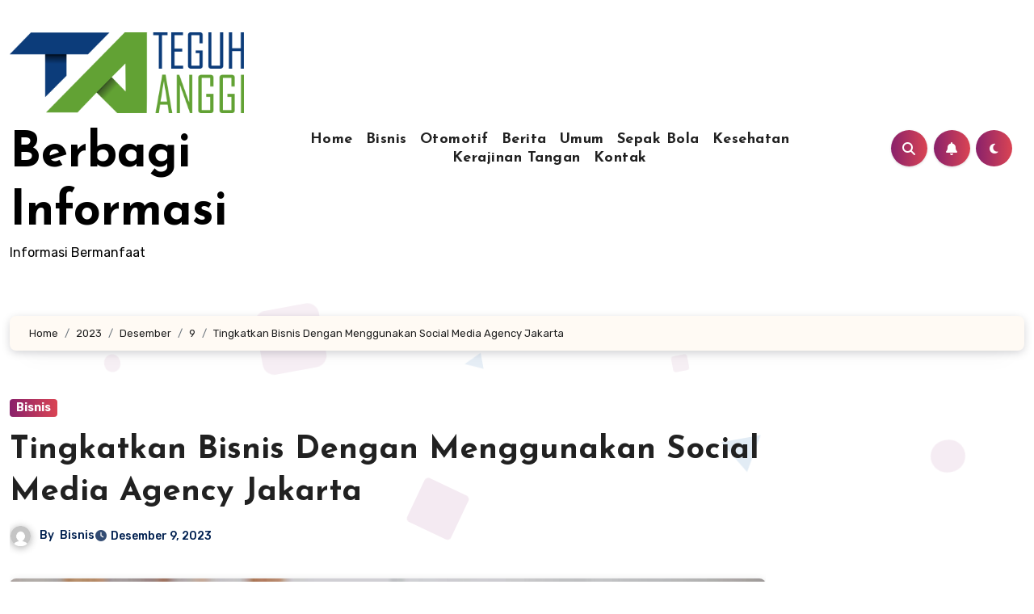

--- FILE ---
content_type: text/html; charset=UTF-8
request_url: http://teguhanggi.my.id/2023/12/09/tingkatkan-bisnis-dengan-menggunakan-social-media-agency-jakarta/
body_size: 19214
content:
<!-- =========================
  Page Breadcrumb   
============================== -->
<!DOCTYPE html>
<html lang="id">
<head>
<meta charset="UTF-8">
<meta name="viewport" content="width=device-width, initial-scale=1">
<link rel="profile" href="https://gmpg.org/xfn/11">
<meta name='robots' content='index, follow, max-image-preview:large, max-snippet:-1, max-video-preview:-1' />
	<style>img:is([sizes="auto" i], [sizes^="auto," i]) { contain-intrinsic-size: 3000px 1500px }</style>
	
	<!-- This site is optimized with the Yoast SEO plugin v26.7 - https://yoast.com/wordpress/plugins/seo/ -->
	<title>Tingkatkan Bisnis Dengan Menggunakan Social Media Agency Jakarta</title>
	<meta name="description" content="Berbagai tren terbaru dari social media agency Jakarta untuk meningkatkan bisnis, menjadi hal penting yang perlu diketahui." />
	<link rel="canonical" href="http://teguhanggi.my.id/2023/12/09/tingkatkan-bisnis-dengan-menggunakan-social-media-agency-jakarta/" />
	<meta property="og:locale" content="id_ID" />
	<meta property="og:type" content="article" />
	<meta property="og:title" content="Tingkatkan Bisnis Dengan Menggunakan Social Media Agency Jakarta" />
	<meta property="og:description" content="Berbagai tren terbaru dari social media agency Jakarta untuk meningkatkan bisnis, menjadi hal penting yang perlu diketahui." />
	<meta property="og:url" content="http://teguhanggi.my.id/2023/12/09/tingkatkan-bisnis-dengan-menggunakan-social-media-agency-jakarta/" />
	<meta property="og:site_name" content="Berbagi Informasi" />
	<meta property="article:published_time" content="2023-12-09T04:13:44+00:00" />
	<meta property="article:modified_time" content="2023-12-09T04:13:46+00:00" />
	<meta property="og:image" content="https://teguhanggi.my.id/wp-content/uploads/2023/12/creative-agency-jakarta-scaled-2-1024x683.jpg" />
	<meta name="author" content="Bisnis" />
	<meta name="twitter:card" content="summary_large_image" />
	<meta name="twitter:label1" content="Ditulis oleh" />
	<meta name="twitter:data1" content="Bisnis" />
	<meta name="twitter:label2" content="Estimasi waktu membaca" />
	<meta name="twitter:data2" content="3 menit" />
	<script type="application/ld+json" class="yoast-schema-graph">{"@context":"https://schema.org","@graph":[{"@type":"Article","@id":"http://teguhanggi.my.id/2023/12/09/tingkatkan-bisnis-dengan-menggunakan-social-media-agency-jakarta/#article","isPartOf":{"@id":"http://teguhanggi.my.id/2023/12/09/tingkatkan-bisnis-dengan-menggunakan-social-media-agency-jakarta/"},"author":{"name":"Bisnis","@id":"http://teguhanggi.my.id/#/schema/person/79d599cf0b2b107f80919b46de4d7fb4"},"headline":"Tingkatkan Bisnis Dengan Menggunakan Social Media Agency Jakarta","datePublished":"2023-12-09T04:13:44+00:00","dateModified":"2023-12-09T04:13:46+00:00","mainEntityOfPage":{"@id":"http://teguhanggi.my.id/2023/12/09/tingkatkan-bisnis-dengan-menggunakan-social-media-agency-jakarta/"},"wordCount":551,"publisher":{"@id":"http://teguhanggi.my.id/#organization"},"image":{"@id":"http://teguhanggi.my.id/2023/12/09/tingkatkan-bisnis-dengan-menggunakan-social-media-agency-jakarta/#primaryimage"},"thumbnailUrl":"https://teguhanggi.my.id/wp-content/uploads/2023/12/creative-agency-jakarta-scaled-2-1024x683.jpg","articleSection":["Bisnis"],"inLanguage":"id"},{"@type":"WebPage","@id":"http://teguhanggi.my.id/2023/12/09/tingkatkan-bisnis-dengan-menggunakan-social-media-agency-jakarta/","url":"http://teguhanggi.my.id/2023/12/09/tingkatkan-bisnis-dengan-menggunakan-social-media-agency-jakarta/","name":"Tingkatkan Bisnis Dengan Menggunakan Social Media Agency Jakarta","isPartOf":{"@id":"http://teguhanggi.my.id/#website"},"primaryImageOfPage":{"@id":"http://teguhanggi.my.id/2023/12/09/tingkatkan-bisnis-dengan-menggunakan-social-media-agency-jakarta/#primaryimage"},"image":{"@id":"http://teguhanggi.my.id/2023/12/09/tingkatkan-bisnis-dengan-menggunakan-social-media-agency-jakarta/#primaryimage"},"thumbnailUrl":"https://teguhanggi.my.id/wp-content/uploads/2023/12/creative-agency-jakarta-scaled-2-1024x683.jpg","datePublished":"2023-12-09T04:13:44+00:00","dateModified":"2023-12-09T04:13:46+00:00","description":"Berbagai tren terbaru dari social media agency Jakarta untuk meningkatkan bisnis, menjadi hal penting yang perlu diketahui.","breadcrumb":{"@id":"http://teguhanggi.my.id/2023/12/09/tingkatkan-bisnis-dengan-menggunakan-social-media-agency-jakarta/#breadcrumb"},"inLanguage":"id","potentialAction":[{"@type":"ReadAction","target":["http://teguhanggi.my.id/2023/12/09/tingkatkan-bisnis-dengan-menggunakan-social-media-agency-jakarta/"]}]},{"@type":"ImageObject","inLanguage":"id","@id":"http://teguhanggi.my.id/2023/12/09/tingkatkan-bisnis-dengan-menggunakan-social-media-agency-jakarta/#primaryimage","url":"https://teguhanggi.my.id/wp-content/uploads/2023/12/creative-agency-jakarta-scaled-2-1024x683.jpg","contentUrl":"https://teguhanggi.my.id/wp-content/uploads/2023/12/creative-agency-jakarta-scaled-2-1024x683.jpg"},{"@type":"BreadcrumbList","@id":"http://teguhanggi.my.id/2023/12/09/tingkatkan-bisnis-dengan-menggunakan-social-media-agency-jakarta/#breadcrumb","itemListElement":[{"@type":"ListItem","position":1,"name":"Home","item":"http://teguhanggi.my.id/"},{"@type":"ListItem","position":2,"name":"Tingkatkan Bisnis Dengan Menggunakan Social Media Agency Jakarta"}]},{"@type":"WebSite","@id":"http://teguhanggi.my.id/#website","url":"http://teguhanggi.my.id/","name":"Berbagi Informasi","description":"Informasi Bermanfaat","publisher":{"@id":"http://teguhanggi.my.id/#organization"},"potentialAction":[{"@type":"SearchAction","target":{"@type":"EntryPoint","urlTemplate":"http://teguhanggi.my.id/?s={search_term_string}"},"query-input":{"@type":"PropertyValueSpecification","valueRequired":true,"valueName":"search_term_string"}}],"inLanguage":"id"},{"@type":"Organization","@id":"http://teguhanggi.my.id/#organization","name":"Berbagi Informasi","url":"http://teguhanggi.my.id/","logo":{"@type":"ImageObject","inLanguage":"id","@id":"http://teguhanggi.my.id/#/schema/logo/image/","url":"http://teguhanggi.my.id/wp-content/uploads/2017/07/teguh-anggi-logo.png","contentUrl":"http://teguhanggi.my.id/wp-content/uploads/2017/07/teguh-anggi-logo.png","width":400,"height":138,"caption":"Berbagi Informasi"},"image":{"@id":"http://teguhanggi.my.id/#/schema/logo/image/"}},{"@type":"Person","@id":"http://teguhanggi.my.id/#/schema/person/79d599cf0b2b107f80919b46de4d7fb4","name":"Bisnis","image":{"@type":"ImageObject","inLanguage":"id","@id":"http://teguhanggi.my.id/#/schema/person/image/","url":"https://secure.gravatar.com/avatar/e8402dadecc66c7f7a818c030fc8bbcca4110cdcf7446d38fd97f5ae243b127c?s=96&d=mm&r=g","contentUrl":"https://secure.gravatar.com/avatar/e8402dadecc66c7f7a818c030fc8bbcca4110cdcf7446d38fd97f5ae243b127c?s=96&d=mm&r=g","caption":"Bisnis"},"url":"http://teguhanggi.my.id/author/bisnis/"}]}</script>
	<!-- / Yoast SEO plugin. -->


<link rel='dns-prefetch' href='//fonts.googleapis.com' />
<link rel="alternate" type="application/rss+xml" title="Berbagi Informasi &raquo; Feed" href="http://teguhanggi.my.id/feed/" />
<script type="text/javascript">
/* <![CDATA[ */
window._wpemojiSettings = {"baseUrl":"https:\/\/s.w.org\/images\/core\/emoji\/16.0.1\/72x72\/","ext":".png","svgUrl":"https:\/\/s.w.org\/images\/core\/emoji\/16.0.1\/svg\/","svgExt":".svg","source":{"concatemoji":"http:\/\/teguhanggi.my.id\/wp-includes\/js\/wp-emoji-release.min.js?ver=6.8.3"}};
/*! This file is auto-generated */
!function(s,n){var o,i,e;function c(e){try{var t={supportTests:e,timestamp:(new Date).valueOf()};sessionStorage.setItem(o,JSON.stringify(t))}catch(e){}}function p(e,t,n){e.clearRect(0,0,e.canvas.width,e.canvas.height),e.fillText(t,0,0);var t=new Uint32Array(e.getImageData(0,0,e.canvas.width,e.canvas.height).data),a=(e.clearRect(0,0,e.canvas.width,e.canvas.height),e.fillText(n,0,0),new Uint32Array(e.getImageData(0,0,e.canvas.width,e.canvas.height).data));return t.every(function(e,t){return e===a[t]})}function u(e,t){e.clearRect(0,0,e.canvas.width,e.canvas.height),e.fillText(t,0,0);for(var n=e.getImageData(16,16,1,1),a=0;a<n.data.length;a++)if(0!==n.data[a])return!1;return!0}function f(e,t,n,a){switch(t){case"flag":return n(e,"\ud83c\udff3\ufe0f\u200d\u26a7\ufe0f","\ud83c\udff3\ufe0f\u200b\u26a7\ufe0f")?!1:!n(e,"\ud83c\udde8\ud83c\uddf6","\ud83c\udde8\u200b\ud83c\uddf6")&&!n(e,"\ud83c\udff4\udb40\udc67\udb40\udc62\udb40\udc65\udb40\udc6e\udb40\udc67\udb40\udc7f","\ud83c\udff4\u200b\udb40\udc67\u200b\udb40\udc62\u200b\udb40\udc65\u200b\udb40\udc6e\u200b\udb40\udc67\u200b\udb40\udc7f");case"emoji":return!a(e,"\ud83e\udedf")}return!1}function g(e,t,n,a){var r="undefined"!=typeof WorkerGlobalScope&&self instanceof WorkerGlobalScope?new OffscreenCanvas(300,150):s.createElement("canvas"),o=r.getContext("2d",{willReadFrequently:!0}),i=(o.textBaseline="top",o.font="600 32px Arial",{});return e.forEach(function(e){i[e]=t(o,e,n,a)}),i}function t(e){var t=s.createElement("script");t.src=e,t.defer=!0,s.head.appendChild(t)}"undefined"!=typeof Promise&&(o="wpEmojiSettingsSupports",i=["flag","emoji"],n.supports={everything:!0,everythingExceptFlag:!0},e=new Promise(function(e){s.addEventListener("DOMContentLoaded",e,{once:!0})}),new Promise(function(t){var n=function(){try{var e=JSON.parse(sessionStorage.getItem(o));if("object"==typeof e&&"number"==typeof e.timestamp&&(new Date).valueOf()<e.timestamp+604800&&"object"==typeof e.supportTests)return e.supportTests}catch(e){}return null}();if(!n){if("undefined"!=typeof Worker&&"undefined"!=typeof OffscreenCanvas&&"undefined"!=typeof URL&&URL.createObjectURL&&"undefined"!=typeof Blob)try{var e="postMessage("+g.toString()+"("+[JSON.stringify(i),f.toString(),p.toString(),u.toString()].join(",")+"));",a=new Blob([e],{type:"text/javascript"}),r=new Worker(URL.createObjectURL(a),{name:"wpTestEmojiSupports"});return void(r.onmessage=function(e){c(n=e.data),r.terminate(),t(n)})}catch(e){}c(n=g(i,f,p,u))}t(n)}).then(function(e){for(var t in e)n.supports[t]=e[t],n.supports.everything=n.supports.everything&&n.supports[t],"flag"!==t&&(n.supports.everythingExceptFlag=n.supports.everythingExceptFlag&&n.supports[t]);n.supports.everythingExceptFlag=n.supports.everythingExceptFlag&&!n.supports.flag,n.DOMReady=!1,n.readyCallback=function(){n.DOMReady=!0}}).then(function(){return e}).then(function(){var e;n.supports.everything||(n.readyCallback(),(e=n.source||{}).concatemoji?t(e.concatemoji):e.wpemoji&&e.twemoji&&(t(e.twemoji),t(e.wpemoji)))}))}((window,document),window._wpemojiSettings);
/* ]]> */
</script>
<style id='wp-emoji-styles-inline-css' type='text/css'>

	img.wp-smiley, img.emoji {
		display: inline !important;
		border: none !important;
		box-shadow: none !important;
		height: 1em !important;
		width: 1em !important;
		margin: 0 0.07em !important;
		vertical-align: -0.1em !important;
		background: none !important;
		padding: 0 !important;
	}
</style>
<link rel='stylesheet' id='wp-block-library-css' href='http://teguhanggi.my.id/wp-includes/css/dist/block-library/style.min.css?ver=6.8.3' type='text/css' media='all' />
<style id='wp-block-library-theme-inline-css' type='text/css'>
.wp-block-audio :where(figcaption){color:#555;font-size:13px;text-align:center}.is-dark-theme .wp-block-audio :where(figcaption){color:#ffffffa6}.wp-block-audio{margin:0 0 1em}.wp-block-code{border:1px solid #ccc;border-radius:4px;font-family:Menlo,Consolas,monaco,monospace;padding:.8em 1em}.wp-block-embed :where(figcaption){color:#555;font-size:13px;text-align:center}.is-dark-theme .wp-block-embed :where(figcaption){color:#ffffffa6}.wp-block-embed{margin:0 0 1em}.blocks-gallery-caption{color:#555;font-size:13px;text-align:center}.is-dark-theme .blocks-gallery-caption{color:#ffffffa6}:root :where(.wp-block-image figcaption){color:#555;font-size:13px;text-align:center}.is-dark-theme :root :where(.wp-block-image figcaption){color:#ffffffa6}.wp-block-image{margin:0 0 1em}.wp-block-pullquote{border-bottom:4px solid;border-top:4px solid;color:currentColor;margin-bottom:1.75em}.wp-block-pullquote cite,.wp-block-pullquote footer,.wp-block-pullquote__citation{color:currentColor;font-size:.8125em;font-style:normal;text-transform:uppercase}.wp-block-quote{border-left:.25em solid;margin:0 0 1.75em;padding-left:1em}.wp-block-quote cite,.wp-block-quote footer{color:currentColor;font-size:.8125em;font-style:normal;position:relative}.wp-block-quote:where(.has-text-align-right){border-left:none;border-right:.25em solid;padding-left:0;padding-right:1em}.wp-block-quote:where(.has-text-align-center){border:none;padding-left:0}.wp-block-quote.is-large,.wp-block-quote.is-style-large,.wp-block-quote:where(.is-style-plain){border:none}.wp-block-search .wp-block-search__label{font-weight:700}.wp-block-search__button{border:1px solid #ccc;padding:.375em .625em}:where(.wp-block-group.has-background){padding:1.25em 2.375em}.wp-block-separator.has-css-opacity{opacity:.4}.wp-block-separator{border:none;border-bottom:2px solid;margin-left:auto;margin-right:auto}.wp-block-separator.has-alpha-channel-opacity{opacity:1}.wp-block-separator:not(.is-style-wide):not(.is-style-dots){width:100px}.wp-block-separator.has-background:not(.is-style-dots){border-bottom:none;height:1px}.wp-block-separator.has-background:not(.is-style-wide):not(.is-style-dots){height:2px}.wp-block-table{margin:0 0 1em}.wp-block-table td,.wp-block-table th{word-break:normal}.wp-block-table :where(figcaption){color:#555;font-size:13px;text-align:center}.is-dark-theme .wp-block-table :where(figcaption){color:#ffffffa6}.wp-block-video :where(figcaption){color:#555;font-size:13px;text-align:center}.is-dark-theme .wp-block-video :where(figcaption){color:#ffffffa6}.wp-block-video{margin:0 0 1em}:root :where(.wp-block-template-part.has-background){margin-bottom:0;margin-top:0;padding:1.25em 2.375em}
</style>
<style id='classic-theme-styles-inline-css' type='text/css'>
/*! This file is auto-generated */
.wp-block-button__link{color:#fff;background-color:#32373c;border-radius:9999px;box-shadow:none;text-decoration:none;padding:calc(.667em + 2px) calc(1.333em + 2px);font-size:1.125em}.wp-block-file__button{background:#32373c;color:#fff;text-decoration:none}
</style>
<style id='global-styles-inline-css' type='text/css'>
:root{--wp--preset--aspect-ratio--square: 1;--wp--preset--aspect-ratio--4-3: 4/3;--wp--preset--aspect-ratio--3-4: 3/4;--wp--preset--aspect-ratio--3-2: 3/2;--wp--preset--aspect-ratio--2-3: 2/3;--wp--preset--aspect-ratio--16-9: 16/9;--wp--preset--aspect-ratio--9-16: 9/16;--wp--preset--color--black: #000000;--wp--preset--color--cyan-bluish-gray: #abb8c3;--wp--preset--color--white: #ffffff;--wp--preset--color--pale-pink: #f78da7;--wp--preset--color--vivid-red: #cf2e2e;--wp--preset--color--luminous-vivid-orange: #ff6900;--wp--preset--color--luminous-vivid-amber: #fcb900;--wp--preset--color--light-green-cyan: #7bdcb5;--wp--preset--color--vivid-green-cyan: #00d084;--wp--preset--color--pale-cyan-blue: #8ed1fc;--wp--preset--color--vivid-cyan-blue: #0693e3;--wp--preset--color--vivid-purple: #9b51e0;--wp--preset--gradient--vivid-cyan-blue-to-vivid-purple: linear-gradient(135deg,rgba(6,147,227,1) 0%,rgb(155,81,224) 100%);--wp--preset--gradient--light-green-cyan-to-vivid-green-cyan: linear-gradient(135deg,rgb(122,220,180) 0%,rgb(0,208,130) 100%);--wp--preset--gradient--luminous-vivid-amber-to-luminous-vivid-orange: linear-gradient(135deg,rgba(252,185,0,1) 0%,rgba(255,105,0,1) 100%);--wp--preset--gradient--luminous-vivid-orange-to-vivid-red: linear-gradient(135deg,rgba(255,105,0,1) 0%,rgb(207,46,46) 100%);--wp--preset--gradient--very-light-gray-to-cyan-bluish-gray: linear-gradient(135deg,rgb(238,238,238) 0%,rgb(169,184,195) 100%);--wp--preset--gradient--cool-to-warm-spectrum: linear-gradient(135deg,rgb(74,234,220) 0%,rgb(151,120,209) 20%,rgb(207,42,186) 40%,rgb(238,44,130) 60%,rgb(251,105,98) 80%,rgb(254,248,76) 100%);--wp--preset--gradient--blush-light-purple: linear-gradient(135deg,rgb(255,206,236) 0%,rgb(152,150,240) 100%);--wp--preset--gradient--blush-bordeaux: linear-gradient(135deg,rgb(254,205,165) 0%,rgb(254,45,45) 50%,rgb(107,0,62) 100%);--wp--preset--gradient--luminous-dusk: linear-gradient(135deg,rgb(255,203,112) 0%,rgb(199,81,192) 50%,rgb(65,88,208) 100%);--wp--preset--gradient--pale-ocean: linear-gradient(135deg,rgb(255,245,203) 0%,rgb(182,227,212) 50%,rgb(51,167,181) 100%);--wp--preset--gradient--electric-grass: linear-gradient(135deg,rgb(202,248,128) 0%,rgb(113,206,126) 100%);--wp--preset--gradient--midnight: linear-gradient(135deg,rgb(2,3,129) 0%,rgb(40,116,252) 100%);--wp--preset--font-size--small: 13px;--wp--preset--font-size--medium: 20px;--wp--preset--font-size--large: 36px;--wp--preset--font-size--x-large: 42px;--wp--preset--spacing--20: 0.44rem;--wp--preset--spacing--30: 0.67rem;--wp--preset--spacing--40: 1rem;--wp--preset--spacing--50: 1.5rem;--wp--preset--spacing--60: 2.25rem;--wp--preset--spacing--70: 3.38rem;--wp--preset--spacing--80: 5.06rem;--wp--preset--shadow--natural: 6px 6px 9px rgba(0, 0, 0, 0.2);--wp--preset--shadow--deep: 12px 12px 50px rgba(0, 0, 0, 0.4);--wp--preset--shadow--sharp: 6px 6px 0px rgba(0, 0, 0, 0.2);--wp--preset--shadow--outlined: 6px 6px 0px -3px rgba(255, 255, 255, 1), 6px 6px rgba(0, 0, 0, 1);--wp--preset--shadow--crisp: 6px 6px 0px rgba(0, 0, 0, 1);}:root :where(.is-layout-flow) > :first-child{margin-block-start: 0;}:root :where(.is-layout-flow) > :last-child{margin-block-end: 0;}:root :where(.is-layout-flow) > *{margin-block-start: 24px;margin-block-end: 0;}:root :where(.is-layout-constrained) > :first-child{margin-block-start: 0;}:root :where(.is-layout-constrained) > :last-child{margin-block-end: 0;}:root :where(.is-layout-constrained) > *{margin-block-start: 24px;margin-block-end: 0;}:root :where(.is-layout-flex){gap: 24px;}:root :where(.is-layout-grid){gap: 24px;}body .is-layout-flex{display: flex;}.is-layout-flex{flex-wrap: wrap;align-items: center;}.is-layout-flex > :is(*, div){margin: 0;}body .is-layout-grid{display: grid;}.is-layout-grid > :is(*, div){margin: 0;}.has-black-color{color: var(--wp--preset--color--black) !important;}.has-cyan-bluish-gray-color{color: var(--wp--preset--color--cyan-bluish-gray) !important;}.has-white-color{color: var(--wp--preset--color--white) !important;}.has-pale-pink-color{color: var(--wp--preset--color--pale-pink) !important;}.has-vivid-red-color{color: var(--wp--preset--color--vivid-red) !important;}.has-luminous-vivid-orange-color{color: var(--wp--preset--color--luminous-vivid-orange) !important;}.has-luminous-vivid-amber-color{color: var(--wp--preset--color--luminous-vivid-amber) !important;}.has-light-green-cyan-color{color: var(--wp--preset--color--light-green-cyan) !important;}.has-vivid-green-cyan-color{color: var(--wp--preset--color--vivid-green-cyan) !important;}.has-pale-cyan-blue-color{color: var(--wp--preset--color--pale-cyan-blue) !important;}.has-vivid-cyan-blue-color{color: var(--wp--preset--color--vivid-cyan-blue) !important;}.has-vivid-purple-color{color: var(--wp--preset--color--vivid-purple) !important;}.has-black-background-color{background-color: var(--wp--preset--color--black) !important;}.has-cyan-bluish-gray-background-color{background-color: var(--wp--preset--color--cyan-bluish-gray) !important;}.has-white-background-color{background-color: var(--wp--preset--color--white) !important;}.has-pale-pink-background-color{background-color: var(--wp--preset--color--pale-pink) !important;}.has-vivid-red-background-color{background-color: var(--wp--preset--color--vivid-red) !important;}.has-luminous-vivid-orange-background-color{background-color: var(--wp--preset--color--luminous-vivid-orange) !important;}.has-luminous-vivid-amber-background-color{background-color: var(--wp--preset--color--luminous-vivid-amber) !important;}.has-light-green-cyan-background-color{background-color: var(--wp--preset--color--light-green-cyan) !important;}.has-vivid-green-cyan-background-color{background-color: var(--wp--preset--color--vivid-green-cyan) !important;}.has-pale-cyan-blue-background-color{background-color: var(--wp--preset--color--pale-cyan-blue) !important;}.has-vivid-cyan-blue-background-color{background-color: var(--wp--preset--color--vivid-cyan-blue) !important;}.has-vivid-purple-background-color{background-color: var(--wp--preset--color--vivid-purple) !important;}.has-black-border-color{border-color: var(--wp--preset--color--black) !important;}.has-cyan-bluish-gray-border-color{border-color: var(--wp--preset--color--cyan-bluish-gray) !important;}.has-white-border-color{border-color: var(--wp--preset--color--white) !important;}.has-pale-pink-border-color{border-color: var(--wp--preset--color--pale-pink) !important;}.has-vivid-red-border-color{border-color: var(--wp--preset--color--vivid-red) !important;}.has-luminous-vivid-orange-border-color{border-color: var(--wp--preset--color--luminous-vivid-orange) !important;}.has-luminous-vivid-amber-border-color{border-color: var(--wp--preset--color--luminous-vivid-amber) !important;}.has-light-green-cyan-border-color{border-color: var(--wp--preset--color--light-green-cyan) !important;}.has-vivid-green-cyan-border-color{border-color: var(--wp--preset--color--vivid-green-cyan) !important;}.has-pale-cyan-blue-border-color{border-color: var(--wp--preset--color--pale-cyan-blue) !important;}.has-vivid-cyan-blue-border-color{border-color: var(--wp--preset--color--vivid-cyan-blue) !important;}.has-vivid-purple-border-color{border-color: var(--wp--preset--color--vivid-purple) !important;}.has-vivid-cyan-blue-to-vivid-purple-gradient-background{background: var(--wp--preset--gradient--vivid-cyan-blue-to-vivid-purple) !important;}.has-light-green-cyan-to-vivid-green-cyan-gradient-background{background: var(--wp--preset--gradient--light-green-cyan-to-vivid-green-cyan) !important;}.has-luminous-vivid-amber-to-luminous-vivid-orange-gradient-background{background: var(--wp--preset--gradient--luminous-vivid-amber-to-luminous-vivid-orange) !important;}.has-luminous-vivid-orange-to-vivid-red-gradient-background{background: var(--wp--preset--gradient--luminous-vivid-orange-to-vivid-red) !important;}.has-very-light-gray-to-cyan-bluish-gray-gradient-background{background: var(--wp--preset--gradient--very-light-gray-to-cyan-bluish-gray) !important;}.has-cool-to-warm-spectrum-gradient-background{background: var(--wp--preset--gradient--cool-to-warm-spectrum) !important;}.has-blush-light-purple-gradient-background{background: var(--wp--preset--gradient--blush-light-purple) !important;}.has-blush-bordeaux-gradient-background{background: var(--wp--preset--gradient--blush-bordeaux) !important;}.has-luminous-dusk-gradient-background{background: var(--wp--preset--gradient--luminous-dusk) !important;}.has-pale-ocean-gradient-background{background: var(--wp--preset--gradient--pale-ocean) !important;}.has-electric-grass-gradient-background{background: var(--wp--preset--gradient--electric-grass) !important;}.has-midnight-gradient-background{background: var(--wp--preset--gradient--midnight) !important;}.has-small-font-size{font-size: var(--wp--preset--font-size--small) !important;}.has-medium-font-size{font-size: var(--wp--preset--font-size--medium) !important;}.has-large-font-size{font-size: var(--wp--preset--font-size--large) !important;}.has-x-large-font-size{font-size: var(--wp--preset--font-size--x-large) !important;}
:root :where(.wp-block-pullquote){font-size: 1.5em;line-height: 1.6;}
</style>
<link rel='stylesheet' id='ansar-import-css' href='http://teguhanggi.my.id/wp-content/plugins/ansar-import/public/css/ansar-import-public.css?ver=2.1.0' type='text/css' media='all' />
<link rel='stylesheet' id='blogus-fonts-css' href='//fonts.googleapis.com/css?family=Josefin+Sans%3A300%2C400%2C500%2C700%7COpen+Sans%3A300%2C400%2C600%2C700%7CKalam%3A300%2C400%2C700%7CRokkitt%3A300%2C400%2C700%7CJost%3A300%2C400%2C500%2C700%7CPoppins%3A300%2C400%2C500%2C600%2C700%7CLato%3A300%2C400%2C700%7CNoto+Serif%3A300%2C400%2C700%7CRaleway%3A300%2C400%2C500%2C700%7CRoboto%3A300%2C400%2C500%2C700%7CRubik%3A300%2C400%2C500%2C700&#038;display=swap&#038;subset=latin,latin-ext' type='text/css' media='all' />
<link rel='stylesheet' id='blogus-google-fonts-css' href='//fonts.googleapis.com/css?family=ABeeZee%7CAbel%7CAbril+Fatface%7CAclonica%7CAcme%7CActor%7CAdamina%7CAdvent+Pro%7CAguafina+Script%7CAkronim%7CAladin%7CAldrich%7CAlef%7CAlegreya%7CAlegreya+SC%7CAlegreya+Sans%7CAlegreya+Sans+SC%7CAlex+Brush%7CAlfa+Slab+One%7CAlice%7CAlike%7CAlike+Angular%7CAllan%7CAllerta%7CAllerta+Stencil%7CAllura%7CAlmendra%7CAlmendra+Display%7CAlmendra+SC%7CAmarante%7CAmaranth%7CAmatic+SC%7CAmatica+SC%7CAmethysta%7CAmiko%7CAmiri%7CAmita%7CAnaheim%7CAndada%7CAndika%7CAngkor%7CAnnie+Use+Your+Telescope%7CAnonymous+Pro%7CAntic%7CAntic+Didone%7CAntic+Slab%7CAnton%7CArapey%7CArbutus%7CArbutus+Slab%7CArchitects+Daughter%7CArchivo+Black%7CArchivo+Narrow%7CAref+Ruqaa%7CArima+Madurai%7CArimo%7CArizonia%7CArmata%7CArtifika%7CArvo%7CArya%7CAsap%7CAsar%7CAsset%7CAssistant%7CAstloch%7CAsul%7CAthiti%7CAtma%7CAtomic+Age%7CAubrey%7CAudiowide%7CAutour+One%7CAverage%7CAverage+Sans%7CAveria+Gruesa+Libre%7CAveria+Libre%7CAveria+Sans+Libre%7CAveria+Serif+Libre%7CBad+Script%7CBaloo%7CBaloo+Bhai%7CBaloo+Da%7CBaloo+Thambi%7CBalthazar%7CBangers%7CBasic%7CBattambang%7CBaumans%7CBayon%7CBelgrano%7CBelleza%7CBenchNine%7CBentham%7CBerkshire+Swash%7CBevan%7CBigelow+Rules%7CBigshot+One%7CBilbo%7CBilbo+Swash+Caps%7CBioRhyme%7CBioRhyme+Expanded%7CBiryani%7CBitter%7CBlack+Ops+One%7CBokor%7CBonbon%7CBoogaloo%7CBowlby+One%7CBowlby+One+SC%7CBrawler%7CBree+Serif%7CBubblegum+Sans%7CBubbler+One%7CBuda%7CBuenard%7CBungee%7CBungee+Hairline%7CBungee+Inline%7CBungee+Outline%7CBungee+Shade%7CButcherman%7CButterfly+Kids%7CCabin%7CCabin+Condensed%7CCabin+Sketch%7CCaesar+Dressing%7CCagliostro%7CCairo%7CCalligraffitti%7CCambay%7CCambo%7CCandal%7CCantarell%7CCantata+One%7CCantora+One%7CCapriola%7CCardo%7CCarme%7CCarrois+Gothic%7CCarrois+Gothic+SC%7CCarter+One%7CCatamaran%7CCaudex%7CCaveat%7CCaveat+Brush%7CCedarville+Cursive%7CCeviche+One%7CChanga%7CChanga+One%7CChango%7CChathura%7CChau+Philomene+One%7CChela+One%7CChelsea+Market%7CChenla%7CCherry+Cream+Soda%7CCherry+Swash%7CChewy%7CChicle%7CChivo%7CChonburi%7CCinzel%7CCinzel+Decorative%7CClicker+Script%7CCoda%7CCoda+Caption%7CCodystar%7CCoiny%7CCombo%7CComfortaa%7CComing+Soon%7CConcert+One%7CCondiment%7CContent%7CContrail+One%7CConvergence%7CCookie%7CCopse%7CCorben%7CCormorant%7CCormorant+Garamond%7CCormorant+Infant%7CCormorant+SC%7CCormorant+Unicase%7CCormorant+Upright%7CCourgette%7CCousine%7CCoustard%7CCovered+By+Your+Grace%7CCrafty+Girls%7CCreepster%7CCrete+Round%7CCrimson+Text%7CCroissant+One%7CCrushed%7CCuprum%7CCutive%7CCutive+Mono%7CDamion%7CDancing+Script%7CDangrek%7CDavid+Libre%7CDawning+of+a+New+Day%7CDays+One%7CDekko%7CDelius%7CDelius+Swash+Caps%7CDelius+Unicase%7CDella+Respira%7CDenk+One%7CDevonshire%7CDhurjati%7CDidact+Gothic%7CDiplomata%7CDiplomata+SC%7CDomine%7CDonegal+One%7CDoppio+One%7CDorsa%7CDosis%7CDr+Sugiyama%7CDroid+Sans%7CDroid+Sans+Mono%7CDroid+Serif%7CDuru+Sans%7CDynalight%7CEB+Garamond%7CEagle+Lake%7CEater%7CEconomica%7CEczar%7CEk+Mukta%7CEl+Messiri%7CElectrolize%7CElsie%7CElsie+Swash+Caps%7CEmblema+One%7CEmilys+Candy%7CEngagement%7CEnglebert%7CEnriqueta%7CErica+One%7CEsteban%7CEuphoria+Script%7CEwert%7CExo%7CExo+2%7CExpletus+Sans%7CFanwood+Text%7CFarsan%7CFascinate%7CFascinate+Inline%7CFaster+One%7CFasthand%7CFauna+One%7CFederant%7CFedero%7CFelipa%7CFenix%7CFinger+Paint%7CFira+Mono%7CFira+Sans%7CFjalla+One%7CFjord+One%7CFlamenco%7CFlavors%7CFondamento%7CFontdiner+Swanky%7CForum%7CFrancois+One%7CFrank+Ruhl+Libre%7CFreckle+Face%7CFredericka+the+Great%7CFredoka+One%7CFreehand%7CFresca%7CFrijole%7CFruktur%7CFugaz+One%7CGFS+Didot%7CGFS+Neohellenic%7CGabriela%7CGafata%7CGalada%7CGaldeano%7CGalindo%7CGentium+Basic%7CGentium+Book+Basic%7CGeo%7CGeostar%7CGeostar+Fill%7CGermania+One%7CGidugu%7CGilda+Display%7CGive+You+Glory%7CGlass+Antiqua%7CGlegoo%7CGloria+Hallelujah%7CGoblin+One%7CGochi+Hand%7CGorditas%7CGoudy+Bookletter+1911%7CGraduate%7CGrand+Hotel%7CGravitas+One%7CGreat+Vibes%7CGriffy%7CGruppo%7CGudea%7CGurajada%7CHabibi%7CHalant%7CHammersmith+One%7CHanalei%7CHanalei+Fill%7CHandlee%7CHanuman%7CHappy+Monkey%7CHarmattan%7CHeadland+One%7CHeebo%7CHenny+Penny%7CHerr+Von+Muellerhoff%7CHind%7CHind+Guntur%7CHind+Madurai%7CHind+Siliguri%7CHind+Vadodara%7CHoltwood+One+SC%7CHomemade+Apple%7CHomenaje%7CIM+Fell+DW+Pica%7CIM+Fell+DW+Pica+SC%7CIM+Fell+Double+Pica%7CIM+Fell+Double+Pica+SC%7CIM+Fell+English%7CIM+Fell+English+SC%7CIM+Fell+French+Canon%7CIM+Fell+French+Canon+SC%7CIM+Fell+Great+Primer%7CIM+Fell+Great+Primer+SC%7CIceberg%7CIceland%7CImprima%7CInconsolata%7CInder%7CIndie+Flower%7CInika%7CInknut+Antiqua%7CIrish+Grover%7CIstok+Web%7CItaliana%7CItalianno%7CItim%7CJacques+Francois%7CJacques+Francois+Shadow%7CJaldi%7CJim+Nightshade%7CJockey+One%7CJolly+Lodger%7CJomhuria%7CJosefin+Sans%7CJosefin+Slab%7CJoti+One%7CJudson%7CJulee%7CJulius+Sans+One%7CJunge%7CJura%7CJust+Another+Hand%7CJust+Me+Again+Down+Here%7CKadwa%7CKalam%7CKameron%7CKanit%7CKantumruy%7CKarla%7CKarma%7CKatibeh%7CKaushan+Script%7CKavivanar%7CKavoon%7CKdam+Thmor%7CKeania+One%7CKelly+Slab%7CKenia%7CKhand%7CKhmer%7CKhula%7CKite+One%7CKnewave%7CKotta+One%7CKoulen%7CKranky%7CKreon%7CKristi%7CKrona+One%7CKumar+One%7CKumar+One+Outline%7CKurale%7CLa+Belle+Aurore%7CLaila%7CLakki+Reddy%7CLalezar%7CLancelot%7CLateef%7CLato%7CLeague+Script%7CLeckerli+One%7CLedger%7CLekton%7CLemon%7CLemonada%7CLibre+Baskerville%7CLibre+Franklin%7CLife+Savers%7CLilita+One%7CLily+Script+One%7CLimelight%7CLinden+Hill%7CLobster%7CLobster+Two%7CLondrina+Outline%7CLondrina+Shadow%7CLondrina+Sketch%7CLondrina+Solid%7CLora%7CLove+Ya+Like+A+Sister%7CLoved+by+the+King%7CLovers+Quarrel%7CLuckiest+Guy%7CLusitana%7CLustria%7CMacondo%7CMacondo+Swash+Caps%7CMada%7CMagra%7CMaiden+Orange%7CMaitree%7CMako%7CMallanna%7CMandali%7CMarcellus%7CMarcellus+SC%7CMarck+Script%7CMargarine%7CMarko+One%7CMarmelad%7CMartel%7CMartel+Sans%7CMarvel%7CMate%7CMate+SC%7CMaven+Pro%7CMcLaren%7CMeddon%7CMedievalSharp%7CMedula+One%7CMeera+Inimai%7CMegrim%7CMeie+Script%7CMerienda%7CMerienda+One%7CMerriweather%7CMerriweather+Sans%7CMetal%7CMetal+Mania%7CMetamorphous%7CMetrophobic%7CMichroma%7CMilonga%7CMiltonian%7CMiltonian+Tattoo%7CMiniver%7CMiriam+Libre%7CMirza%7CMiss+Fajardose%7CMitr%7CModak%7CModern+Antiqua%7CMogra%7CMolengo%7CMolle%7CMonda%7CMonofett%7CMonoton%7CMonsieur+La+Doulaise%7CMontaga%7CMontez%7CMontserrat%7CMontserrat+Alternates%7CMontserrat+Subrayada%7CMoul%7CMoulpali%7CMountains+of+Christmas%7CMouse+Memoirs%7CMr+Bedfort%7CMr+Dafoe%7CMr+De+Haviland%7CMrs+Saint+Delafield%7CMrs+Sheppards%7CMukta+Vaani%7CMuli%7CMystery+Quest%7CNTR%7CNeucha%7CNeuton%7CNew+Rocker%7CNews+Cycle%7CNiconne%7CNixie+One%7CNobile%7CNokora%7CNorican%7CNosifer%7CNothing+You+Could+Do%7CNoticia+Text%7CNoto+Sans%7CNoto+Serif%7CNova+Cut%7CNova+Flat%7CNova+Mono%7CNova+Oval%7CNova+Round%7CNova+Script%7CNova+Slim%7CNova+Square%7CNumans%7CNunito%7COdor+Mean+Chey%7COffside%7COld+Standard+TT%7COldenburg%7COleo+Script%7COleo+Script+Swash+Caps%7COpen+Sans%7COpen+Sans+Condensed%7COranienbaum%7COrbitron%7COregano%7COrienta%7COriginal+Surfer%7COswald%7COver+the+Rainbow%7COverlock%7COverlock+SC%7COvo%7COxygen%7COxygen+Mono%7CPT+Mono%7CPT+Sans%7CPT+Sans+Caption%7CPT+Sans+Narrow%7CPT+Serif%7CPT+Serif+Caption%7CPacifico%7CPalanquin%7CPalanquin+Dark%7CPaprika%7CParisienne%7CPassero+One%7CPassion+One%7CPathway+Gothic+One%7CPatrick+Hand%7CPatrick+Hand+SC%7CPattaya%7CPatua+One%7CPavanam%7CPaytone+One%7CPeddana%7CPeralta%7CPermanent+Marker%7CPetit+Formal+Script%7CPetrona%7CPhilosopher%7CPiedra%7CPinyon+Script%7CPirata+One%7CPlaster%7CPlay%7CPlayball%7CPlayfair+Display%7CPlayfair+Display+SC%7CPodkova%7CPoiret+One%7CPoller+One%7CPoly%7CPompiere%7CPontano+Sans%7CPoppins%7CPort+Lligat+Sans%7CPort+Lligat+Slab%7CPragati+Narrow%7CPrata%7CPreahvihear%7CPress+Start+2P%7CPridi%7CPrincess+Sofia%7CProciono%7CPrompt%7CProsto+One%7CProza+Libre%7CPuritan%7CPurple+Purse%7CQuando%7CQuantico%7CQuattrocento%7CQuattrocento+Sans%7CQuestrial%7CQuicksand%7CQuintessential%7CQwigley%7CRacing+Sans+One%7CRadley%7CRajdhani%7CRakkas%7CRaleway%7CRaleway+Dots%7CRamabhadra%7CRamaraja%7CRambla%7CRammetto+One%7CRanchers%7CRancho%7CRanga%7CRasa%7CRationale%7CRavi+Prakash%7CRedressed%7CReem+Kufi%7CReenie+Beanie%7CRevalia%7CRhodium+Libre%7CRibeye%7CRibeye+Marrow%7CRighteous%7CRisque%7CRoboto%7CRoboto+Condensed%7CRoboto+Mono%7CRoboto+Slab%7CRochester%7CRock+Salt%7CRokkitt%7CRomanesco%7CRopa+Sans%7CRosario%7CRosarivo%7CRouge+Script%7CRozha+One%7CRubik%7CRubik+Mono+One%7CRubik+One%7CRuda%7CRufina%7CRuge+Boogie%7CRuluko%7CRum+Raisin%7CRuslan+Display%7CRusso+One%7CRuthie%7CRye%7CSacramento%7CSahitya%7CSail%7CSalsa%7CSanchez%7CSancreek%7CSansita+One%7CSarala%7CSarina%7CSarpanch%7CSatisfy%7CScada%7CScheherazade%7CSchoolbell%7CScope+One%7CSeaweed+Script%7CSecular+One%7CSevillana%7CSeymour+One%7CShadows+Into+Light%7CShadows+Into+Light+Two%7CShanti%7CShare%7CShare+Tech%7CShare+Tech+Mono%7CShojumaru%7CShort+Stack%7CShrikhand%7CSiemreap%7CSigmar+One%7CSignika%7CSignika+Negative%7CSimonetta%7CSintony%7CSirin+Stencil%7CSix+Caps%7CSkranji%7CSlabo+13px%7CSlabo+27px%7CSlackey%7CSmokum%7CSmythe%7CSniglet%7CSnippet%7CSnowburst+One%7CSofadi+One%7CSofia%7CSonsie+One%7CSorts+Mill+Goudy%7CSource+Code+Pro%7CSource+Sans+Pro%7CSource+Serif+Pro%7CSpace+Mono%7CSpecial+Elite%7CSpicy+Rice%7CSpinnaker%7CSpirax%7CSquada+One%7CSree+Krushnadevaraya%7CSriracha%7CStalemate%7CStalinist+One%7CStardos+Stencil%7CStint+Ultra+Condensed%7CStint+Ultra+Expanded%7CStoke%7CStrait%7CSue+Ellen+Francisco%7CSuez+One%7CSumana%7CSunshiney%7CSupermercado+One%7CSura%7CSuranna%7CSuravaram%7CSuwannaphum%7CSwanky+and+Moo+Moo%7CSyncopate%7CTangerine%7CTaprom%7CTauri%7CTaviraj%7CTeko%7CTelex%7CTenali+Ramakrishna%7CTenor+Sans%7CText+Me+One%7CThe+Girl+Next+Door%7CTienne%7CTillana%7CTimmana%7CTinos%7CTitan+One%7CTitillium+Web%7CTrade+Winds%7CTrirong%7CTrocchi%7CTrochut%7CTrykker%7CTulpen+One%7CUbuntu%7CUbuntu+Condensed%7CUbuntu+Mono%7CUltra%7CUncial+Antiqua%7CUnderdog%7CUnica+One%7CUnifrakturCook%7CUnifrakturMaguntia%7CUnkempt%7CUnlock%7CUnna%7CVT323%7CVampiro+One%7CVarela%7CVarela+Round%7CVast+Shadow%7CVesper+Libre%7CVibur%7CVidaloka%7CViga%7CVoces%7CVolkhov%7CVollkorn%7CVoltaire%7CWaiting+for+the+Sunrise%7CWallpoet%7CWalter+Turncoat%7CWarnes%7CWellfleet%7CWendy+One%7CWire+One%7CWork+Sans%7CYanone+Kaffeesatz%7CYantramanav%7CYatra+One%7CYellowtail%7CYeseva+One%7CYesteryear%7CYrsa%7CZeyada&#038;subset=latin%2Clatin-ext' type='text/css' media='all' />
<link rel='stylesheet' id='bootstrap-css' href='http://teguhanggi.my.id/wp-content/themes/blogus/css/bootstrap.css?ver=6.8.3' type='text/css' media='all' />
<link rel='stylesheet' id='blogus-style-css' href='http://teguhanggi.my.id/wp-content/themes/blogier/style.css?ver=6.8.3' type='text/css' media='all' />
<link rel='stylesheet' id='all-css-css' href='http://teguhanggi.my.id/wp-content/themes/blogus/css/all.css?ver=6.8.3' type='text/css' media='all' />
<link rel='stylesheet' id='dark-css' href='http://teguhanggi.my.id/wp-content/themes/blogus/css/colors/dark.css?ver=6.8.3' type='text/css' media='all' />
<link rel='stylesheet' id='swiper-bundle-css-css' href='http://teguhanggi.my.id/wp-content/themes/blogus/css/swiper-bundle.css?ver=6.8.3' type='text/css' media='all' />
<link rel='stylesheet' id='smartmenus-css' href='http://teguhanggi.my.id/wp-content/themes/blogus/css/jquery.smartmenus.bootstrap.css?ver=6.8.3' type='text/css' media='all' />
<link rel='stylesheet' id='animate-css' href='http://teguhanggi.my.id/wp-content/themes/blogus/css/animate.css?ver=6.8.3' type='text/css' media='all' />
<link rel='stylesheet' id='blogus-style-parent-css' href='http://teguhanggi.my.id/wp-content/themes/blogus/style.css?ver=6.8.3' type='text/css' media='all' />
<link rel='stylesheet' id='blogier-style-css' href='http://teguhanggi.my.id/wp-content/themes/blogier/style.css?ver=1.0' type='text/css' media='all' />
<link rel='stylesheet' id='blogier-default-css-css' href='http://teguhanggi.my.id/wp-content/themes/blogier/css/colors/default.css?ver=6.8.3' type='text/css' media='all' />
<link rel='stylesheet' id='blogier-dark-css' href='http://teguhanggi.my.id/wp-content/themes/blogier/css/colors/dark.css?ver=6.8.3' type='text/css' media='all' />
<script type="text/javascript" src="http://teguhanggi.my.id/wp-includes/js/jquery/jquery.min.js?ver=3.7.1" id="jquery-core-js"></script>
<script type="text/javascript" src="http://teguhanggi.my.id/wp-includes/js/jquery/jquery-migrate.min.js?ver=3.4.1" id="jquery-migrate-js"></script>
<script type="text/javascript" src="http://teguhanggi.my.id/wp-content/plugins/ansar-import/public/js/ansar-import-public.js?ver=2.1.0" id="ansar-import-js"></script>
<script type="text/javascript" src="http://teguhanggi.my.id/wp-content/themes/blogus/js/navigation.js?ver=6.8.3" id="blogus-navigation-js"></script>
<script type="text/javascript" src="http://teguhanggi.my.id/wp-content/themes/blogus/js/bootstrap.js?ver=6.8.3" id="blogus_bootstrap_script-js"></script>
<script type="text/javascript" src="http://teguhanggi.my.id/wp-content/themes/blogus/js/swiper-bundle.js?ver=6.8.3" id="swiper-bundle-js"></script>
<script type="text/javascript" src="http://teguhanggi.my.id/wp-content/themes/blogus/js/main.js?ver=6.8.3" id="blogus_main-js-js"></script>
<script type="text/javascript" src="http://teguhanggi.my.id/wp-content/themes/blogus/js/sticksy.min.js?ver=6.8.3" id="sticksy-js-js"></script>
<script type="text/javascript" src="http://teguhanggi.my.id/wp-content/themes/blogus/js/jquery.smartmenus.js?ver=6.8.3" id="smartmenus-js-js"></script>
<script type="text/javascript" src="http://teguhanggi.my.id/wp-content/themes/blogus/js/jquery.smartmenus.bootstrap.js?ver=6.8.3" id="bootstrap-smartmenus-js-js"></script>
<script type="text/javascript" src="http://teguhanggi.my.id/wp-content/themes/blogus/js/jquery.cookie.min.js?ver=6.8.3" id="jquery-cookie-js"></script>
<link rel="https://api.w.org/" href="http://teguhanggi.my.id/wp-json/" /><link rel="alternate" title="JSON" type="application/json" href="http://teguhanggi.my.id/wp-json/wp/v2/posts/5170" /><link rel="EditURI" type="application/rsd+xml" title="RSD" href="http://teguhanggi.my.id/xmlrpc.php?rsd" />
<meta name="generator" content="WordPress 6.8.3" />
<link rel='shortlink' href='http://teguhanggi.my.id/?p=5170' />
<link rel="alternate" title="oEmbed (JSON)" type="application/json+oembed" href="http://teguhanggi.my.id/wp-json/oembed/1.0/embed?url=http%3A%2F%2Fteguhanggi.my.id%2F2023%2F12%2F09%2Ftingkatkan-bisnis-dengan-menggunakan-social-media-agency-jakarta%2F" />
<link rel="alternate" title="oEmbed (XML)" type="text/xml+oembed" href="http://teguhanggi.my.id/wp-json/oembed/1.0/embed?url=http%3A%2F%2Fteguhanggi.my.id%2F2023%2F12%2F09%2Ftingkatkan-bisnis-dengan-menggunakan-social-media-agency-jakarta%2F&#038;format=xml" />
    <style>
    .bs-blog-post p:nth-of-type(1)::first-letter {
        display: none;
    }
    </style>
    <style type="text/css" id="custom-background-css">
        :root {
            --wrap-color: #fff        }
    </style>
    <style type="text/css">
                    .site-title a,
            .site-description {
                color: #000;
            }

            .site-branding-text .site-title a {
                font-size: px;
            }

            @media only screen and (max-width: 640px) {
                .site-branding-text .site-title a {
                    font-size: 26px;
                }
            }

            @media only screen and (max-width: 375px) {
                .site-branding-text .site-title a {
                    font-size: 26px;
                }
            }
            </style>
    <link rel="icon" href="http://teguhanggi.my.id/wp-content/uploads/2017/07/cropped-teguh-anggi-logo-32x32.png" sizes="32x32" />
<link rel="icon" href="http://teguhanggi.my.id/wp-content/uploads/2017/07/cropped-teguh-anggi-logo-192x192.png" sizes="192x192" />
<link rel="apple-touch-icon" href="http://teguhanggi.my.id/wp-content/uploads/2017/07/cropped-teguh-anggi-logo-180x180.png" />
<meta name="msapplication-TileImage" content="http://teguhanggi.my.id/wp-content/uploads/2017/07/cropped-teguh-anggi-logo-270x270.png" />
</head>
<body class="wp-singular post-template-default single single-post postid-5170 single-format-standard wp-custom-logo wp-embed-responsive wp-theme-blogus wp-child-theme-blogier  ta-hide-date-author-in-list defaultcolor" >
<div id="page" class="site">
<a class="skip-link screen-reader-text" href="#content">
Lewati ke konten</a>
<div class="wrapper" id="custom-background-css">
  <!--header-->
            <header class="bs-headfour">
        <div class="clearfix"></div>
        <!-- Main Menu Area-->
        <div class="bs-menu-full">
            <nav class="navbar navbar-expand-lg navbar-wp">
                <div class="container">
                <div class="row w-100 align-items-center">
                <!-- Right nav -->
                <div class="col-lg-3">
                    <div class="navbar-header d-none d-lg-block">
                        <div class="site-logo">
                            <a href="http://teguhanggi.my.id/" class="navbar-brand" rel="home"><img width="400" height="138" src="http://teguhanggi.my.id/wp-content/uploads/2017/07/teguh-anggi-logo.png" class="custom-logo" alt="Berbagi Informasi" decoding="async" fetchpriority="high" srcset="http://teguhanggi.my.id/wp-content/uploads/2017/07/teguh-anggi-logo.png 400w, http://teguhanggi.my.id/wp-content/uploads/2017/07/teguh-anggi-logo-300x104.png 300w" sizes="(max-width: 400px) 100vw, 400px" /></a>                        </div>
                        <div class="site-branding-text  ">
                                                            <p class="site-title"> <a href="http://teguhanggi.my.id/" rel="home">Berbagi Informasi</a></p>
                                                            <p class="site-description">Informasi Bermanfaat</p>
                        </div>
                    </div>
                </div>
                <!-- Mobile Header -->
                <div class="m-header align-items-center p-0">
                <!-- navbar-toggle -->
                <button class="navbar-toggler x collapsed" type="button" data-bs-toggle="collapse"
                    data-bs-target="#navbar-wp" aria-controls="navbar-wp" aria-expanded="false"
                    aria-label="Toggle navigation"> 
                    <span class="icon-bar"></span>
                    <span class="icon-bar"></span>
                    <span class="icon-bar"></span>
                </button>
                    <div class="navbar-header">
                        <a href="http://teguhanggi.my.id/" class="navbar-brand" rel="home"><img width="400" height="138" src="http://teguhanggi.my.id/wp-content/uploads/2017/07/teguh-anggi-logo.png" class="custom-logo" alt="Berbagi Informasi" decoding="async" srcset="http://teguhanggi.my.id/wp-content/uploads/2017/07/teguh-anggi-logo.png 400w, http://teguhanggi.my.id/wp-content/uploads/2017/07/teguh-anggi-logo-300x104.png 300w" sizes="(max-width: 400px) 100vw, 400px" /></a>                        <div class="site-branding-text  ">
                            <div class="site-title"> <a href="http://teguhanggi.my.id/" rel="home">Berbagi Informasi</a></div>
                            <p class="site-description">Informasi Bermanfaat</p>
                        </div>
                    </div>
                    <div class="right-nav"> 
                    <!-- /navbar-toggle -->
                                            <a class="msearch ml-auto bs_model" data-bs-target="#exampleModal" href="#" data-bs-toggle="modal"> <i class="fa fa-search"></i> </a>
                
                                        </div>
                    </div>
                <!-- /Mobile Header -->
                <div class="col-lg-7">
                <!-- Navigation -->
                <div class="collapse navbar-collapse" id="navbar-wp">
                    <ul id="menu-teguh" class="mx-auto nav navbar-nav"><li id="menu-item-1602" class="menu-item menu-item-type-custom menu-item-object-custom menu-item-home menu-item-1602"><a class="nav-link" title="Home" href="http://teguhanggi.my.id">Home</a></li>
<li id="menu-item-144" class="menu-item menu-item-type-taxonomy menu-item-object-category current-post-ancestor current-menu-parent current-post-parent menu-item-144"><a class="nav-link" title="Bisnis" href="http://teguhanggi.my.id/category/bisnis/">Bisnis</a></li>
<li id="menu-item-145" class="menu-item menu-item-type-taxonomy menu-item-object-category menu-item-145"><a class="nav-link" title="Otomotif" href="http://teguhanggi.my.id/category/otomotif/">Otomotif</a></li>
<li id="menu-item-146" class="menu-item menu-item-type-taxonomy menu-item-object-category menu-item-146"><a class="nav-link" title="Berita" href="http://teguhanggi.my.id/category/berita/">Berita</a></li>
<li id="menu-item-147" class="menu-item menu-item-type-taxonomy menu-item-object-category menu-item-147"><a class="nav-link" title="Umum" href="http://teguhanggi.my.id/category/uncategorized/">Umum</a></li>
<li id="menu-item-148" class="menu-item menu-item-type-taxonomy menu-item-object-category menu-item-148"><a class="nav-link" title="Sepak Bola" href="http://teguhanggi.my.id/category/sepak-bola/">Sepak Bola</a></li>
<li id="menu-item-149" class="menu-item menu-item-type-taxonomy menu-item-object-category menu-item-149"><a class="nav-link" title="Kesehatan" href="http://teguhanggi.my.id/category/kesehatan/">Kesehatan</a></li>
<li id="menu-item-150" class="menu-item menu-item-type-taxonomy menu-item-object-category menu-item-150"><a class="nav-link" title="Kerajinan Tangan" href="http://teguhanggi.my.id/category/kerajinan-tangan/">Kerajinan Tangan</a></li>
<li id="menu-item-2061" class="menu-item menu-item-type-post_type menu-item-object-page menu-item-2061"><a class="nav-link" title="Kontak" href="http://teguhanggi.my.id/kontak/">Kontak</a></li>
</ul>                </div>
                </div>
                <div class="col-lg-2">
                    <!-- Right nav -->
                    <div class="desk-header right-nav pl-3 ml-auto my-2 my-lg-0 position-relative align-items-center justify-content-end">
                                    <a class="msearch ml-auto"  data-bs-target="#exampleModal"  href="#" data-bs-toggle="modal">
                <i class="fa fa-search"></i>
            </a> 
                  <a class="subscribe-btn" href="#"  target="_blank"   ><i class="fas fa-bell"></i></a>
                  
            <label class="switch" for="switch">
                <input type="checkbox" name="theme" id="switch" class="defaultcolor" data-skin-mode="defaultcolor">
                <span class="slider"></span>
            </label>
                       
                    </div>
                </div>
            </div>
        </div>
            </nav>
        </div>
        <!--/main Menu Area-->
        </header>
         
  <!--header end-->
   <main id="content" class="single-class">
  <div class="container"> 
    <!--row-->
    <div class="row">
      <!--==================== breadcrumb section ====================-->
        <div class="bs-breadcrumb-section">
            <div class="overlay">
                <div class="container">
                    <div class="row">
                        <nav aria-label="breadcrumb">
                            <ol class="breadcrumb">
                                <div role="navigation" aria-label="Breadcrumbs" class="breadcrumb-trail breadcrumbs" itemprop="breadcrumb"><ul class="breadcrumb trail-items" itemscope itemtype="http://schema.org/BreadcrumbList"><meta name="numberOfItems" content="5" /><meta name="itemListOrder" content="Ascending" /><li itemprop="itemListElement breadcrumb-item" itemscope itemtype="http://schema.org/ListItem" class="trail-item breadcrumb-item  trail-begin"><a href="http://teguhanggi.my.id/" rel="home" itemprop="item"><span itemprop="name">Home</span></a><meta itemprop="position" content="1" /></li><li itemprop="itemListElement breadcrumb-item" itemscope itemtype="http://schema.org/ListItem" class="trail-item breadcrumb-item "><a href="http://teguhanggi.my.id/2023/" itemprop="item"><span itemprop="name">2023</span></a><meta itemprop="position" content="2" /></li><li itemprop="itemListElement breadcrumb-item" itemscope itemtype="http://schema.org/ListItem" class="trail-item breadcrumb-item "><a href="http://teguhanggi.my.id/2023/12/" itemprop="item"><span itemprop="name">Desember</span></a><meta itemprop="position" content="3" /></li><li itemprop="itemListElement breadcrumb-item" itemscope itemtype="http://schema.org/ListItem" class="trail-item breadcrumb-item "><a href="http://teguhanggi.my.id/2023/12/09/" itemprop="item"><span itemprop="name">9</span></a><meta itemprop="position" content="4" /></li><li itemprop="itemListElement breadcrumb-item" itemscope itemtype="http://schema.org/ListItem" class="trail-item breadcrumb-item  trail-end"><span itemprop="name"><span itemprop="name">Tingkatkan Bisnis Dengan Menggunakan Social Media Agency Jakarta</span></span><meta itemprop="position" content="5" /></li></ul></div> 
                            </ol>
                        </nav>
                    </div>
                </div>
            </div>
        </div>
     
        <div class="col-lg-9">
                            <div class="bs-blog-post single"> 
                <div class="bs-header">
                                <div class="bs-blog-category">
            
                    <a class="blogus-categories category-color-1" href="http://teguhanggi.my.id/category/bisnis/" alt="View all posts in Bisnis"> 
                        Bisnis
                    </a>        </div>
                            <h1 class="title"> 
                        <a href="http://teguhanggi.my.id/2023/12/09/tingkatkan-bisnis-dengan-menggunakan-social-media-agency-jakarta/" title="Permalink to: Tingkatkan Bisnis Dengan Menggunakan Social Media Agency Jakarta">
                            Tingkatkan Bisnis Dengan Menggunakan Social Media Agency Jakarta                        </a>
                    </h1>

                    <div class="bs-info-author-block">
                        <div class="bs-blog-meta mb-0"> 
                                                            <span class="bs-author">
                                    <a class="auth" href="http://teguhanggi.my.id/author/bisnis/">
                                        <img alt='' src='https://secure.gravatar.com/avatar/e8402dadecc66c7f7a818c030fc8bbcca4110cdcf7446d38fd97f5ae243b127c?s=150&#038;d=mm&#038;r=g' srcset='https://secure.gravatar.com/avatar/e8402dadecc66c7f7a818c030fc8bbcca4110cdcf7446d38fd97f5ae243b127c?s=300&#038;d=mm&#038;r=g 2x' class='avatar avatar-150 photo' height='150' width='150' decoding='async'/>                                    </a> 
                                    By                                    <a class="ms-1" href="http://teguhanggi.my.id/author/bisnis/">
                                        Bisnis                                    </a>
                                </span>
                                    <span class="bs-blog-date">
            <a href="http://teguhanggi.my.id/2023/12/"><time datetime="">Desember 9, 2023</time></a>
        </span>
                            </div>
                    </div>
                </div>
                                <article class="small single">
                    
<figure class="wp-block-image size-large"><a href="https://teguhanggi.my.id/wp-content/uploads/2023/12/creative-agency-jakarta-scaled-2.jpg"><img decoding="async" width="1024" height="683" src="https://teguhanggi.my.id/wp-content/uploads/2023/12/creative-agency-jakarta-scaled-2-1024x683.jpg" alt="" class="wp-image-5171" srcset="http://teguhanggi.my.id/wp-content/uploads/2023/12/creative-agency-jakarta-scaled-2-1024x683.jpg 1024w, http://teguhanggi.my.id/wp-content/uploads/2023/12/creative-agency-jakarta-scaled-2-300x200.jpg 300w, http://teguhanggi.my.id/wp-content/uploads/2023/12/creative-agency-jakarta-scaled-2-768x512.jpg 768w, http://teguhanggi.my.id/wp-content/uploads/2023/12/creative-agency-jakarta-scaled-2-1536x1024.jpg 1536w, http://teguhanggi.my.id/wp-content/uploads/2023/12/creative-agency-jakarta-scaled-2-2048x1366.jpg 2048w, http://teguhanggi.my.id/wp-content/uploads/2023/12/creative-agency-jakarta-scaled-2-696x464.jpg 696w, http://teguhanggi.my.id/wp-content/uploads/2023/12/creative-agency-jakarta-scaled-2-1068x712.jpg 1068w, http://teguhanggi.my.id/wp-content/uploads/2023/12/creative-agency-jakarta-scaled-2-630x420.jpg 630w" sizes="(max-width: 1024px) 100vw, 1024px" /></a></figure>



<p>Membuat bisnis Anda memiliki perkembangan yang lebih optimal dapat dilakukan dengan beberapa hal penting yang perlu Anda ketahui. Salah satu cara yang tepat untuk membuat bisnis Anda memiliki perkembangan lebih optimal yaitu dengan menggunakan <a href="https://ideoworks.id/6-jasa-yang-ditawarkan-digital-marketing-agency-jakarta/" target="_blank" rel="noreferrer noopener">social media agency Jakarta</a> yang tentunya memiliki berbagai keunggulan yang dapat mempengaruhi bisnis Anda menjadi lebih berkembang secara optimal. Hal ini pun tentu menjadi salah satu pilihan terbaik yang dapat Anda lakukan karena telah terjamin akan keprofesionalan nya dalam bekerja dan juga selalu menghadirkan berbagai strategi menarik untuk membuat para customer menjadi lebih tertarik terhadap bisnis Anda. Hal ini juga tentu menjadi salah satu hal penting yang perlu Anda ketahui.</p>



<p>Social media agency Jakarta selalu menghadirkan berbagai tren terbaru yang tentunya dapat meninggalkan bisnis Anda secara kekinian dan lebih modern. Hal ini pun tentu dapat menjadi salah satu daya tarik tersendiri yang mampu membuat bisnis Anda menjadi lebih berkembang secara optimal. Anda perlu mengetahui beberapa tren terbaru yang dapat menarik perhatian para customer sehingga bisnis Anda pun akan memiliki peningkatan yang lebih optimal serta jangkauan target pasar yang lebih luas. Maka dari itu, terdapat beberapa hal penting yang perlu Anda ketahui terkait tren terbaru tersebut yang tentunya dapat mempengaruhi akan meningkatkan bisnis Anda secara optimal sehingga menjadi upaya yang bisa Anda lakukan. Berikut adalah beberapa ulasan lengkapnya, yaitu:</p>



<p><strong>Mengikuti Perkembangan Teknologi</strong></p>



<p>Tren terbaru yang banyak dilakukan oleh para pengusaha untuk membuat bisnis nya menjadi lebih optimal yaitu dengan mengikuti perkembangan teknologi. Agensi ini tentu akan mengikuti perkembangan teknologi yang mana hal tersebut menjadi salah satu cara yang tepat untuk membuat perkembangan bisnis Anda menjadi lebih berkembang secara pesat. Proses yang dilakukan nya pun tentu akan berbasis digital sehingga hal tersebut menjadi salah satu daya tarik tersendiri bagi setiap orang ketika melihat bisnis Anda yang tentunya mampu membuat setiap orang dapat memilih bisnis Anda tersebut. Dengan mengikuti perkembangan teknologi juga tentu dapat menjadi salah satu upaya yang tentunya akan memberikan pengaruh yang besar untuk membuat bisnis Anda dikenal secara cepat dan tepat oleh target pasar. Hal ini tentu menjadi salah satu keuntungan yang bisa didapatkan oleh Anda dengan upaya untuk meningkatkan bisnis Anda tersebut.</p>



<p><strong>Sistem Pemasaran Berbasis Digital&nbsp;</strong></p>



<p>Tren terbaru yang dilakukan oleh agensi ini pun tentu akan membuat sebuah sistem pemasaran berbasis digital yang mana didalamnya terdapat beberapa konten menarik yang dipasarkan melalui sosial media. Hal ini tentu menjadi salah satu hal yang dapat membuat bisnis Anda menjadi lebih berkembang secara optimal. Pada umumnya, sosial media menjadi salah satu tempat yang paling banyak digunakan oleh setiap orang untuk mencari berbagai informasi menarik. Perlu diketahui juga bahwasanya dengan melakukan sistem pemasaran berbasis digital melalui sosial media dengan menghadirkan berbagai konten menarik tersebut juga tentu dapat menjadi cara tepat yang mampu membuat perkembangan bisnis Anda menjadi lebih baik. Hal ini menjadi salah satu pilihan yang tepat bagi Anda.&nbsp;</p>



<p>Anda juga bisa menggunakan jasa ideoworks sebagai agensi terbaik yang tentunya mampu menciptakan berbagai konten menarik untuk membuat strategi pemasaran Anda menjadi lebih meningkat dalam pemasaran yang dapat menarik perhatian para customer. Jasa ideoworks pun tentu menjadi salah satu pilihan terbaik yang tentunya mampu membuat bisnis Anda memiliki peningkatan yang lebih optimal karena selalu menghadirkan berbagai konsep unik dan menarik sehingga dapat membuat para customer memilih bisnis Anda. Oleh karena itu, Anda bisa memilih jasa ideoworks sebagai agensi terbaik yang berkualitas.</p>
        <script>
        function pinIt() {
            var e = document.createElement('script');
            e.setAttribute('type','text/javascript');
            e.setAttribute('charset','UTF-8');
            e.setAttribute('src','https://assets.pinterest.com/js/pinmarklet.js?r='+Math.random()*99999999);
            document.body.appendChild(e);
        }
        </script>

        <div class="post-share">
            <div class="post-share-icons cf"> 
                                    <a class="facebook" href="https://www.facebook.com/sharer.php?u=http://teguhanggi.my.id/2023/12/09/tingkatkan-bisnis-dengan-menggunakan-social-media-agency-jakarta/" class="link " target="_blank" >
                        <i class="fab fa-facebook"></i>
                    </a>
                                    <a class="x-twitter" href="http://twitter.com/share?url=http://teguhanggi.my.id/2023/12/09/tingkatkan-bisnis-dengan-menggunakan-social-media-agency-jakarta/&#038;text=Tingkatkan%20Bisnis%20Dengan%20Menggunakan%20Social%20Media%20Agency%20Jakarta" class="link " target="_blank">
                        <i class="fa-brands fa-x-twitter"></i>
                    </a>
                                    <a class="envelope" href="mailto:?subject=Tingkatkan%20Bisnis%20Dengan%20Menggunakan%20Social%20Media%20Agency%20Jakarta&#038;body=http://teguhanggi.my.id/2023/12/09/tingkatkan-bisnis-dengan-menggunakan-social-media-agency-jakarta/" class="link " target="_blank" >
                        <i class="fas fa-envelope-open"></i>
                    </a>
                                    <a class="linkedin" href="https://www.linkedin.com/sharing/share-offsite/?url=http://teguhanggi.my.id/2023/12/09/tingkatkan-bisnis-dengan-menggunakan-social-media-agency-jakarta/&#038;title=Tingkatkan%20Bisnis%20Dengan%20Menggunakan%20Social%20Media%20Agency%20Jakarta" class="link " target="_blank" >
                        <i class="fab fa-linkedin"></i>
                    </a>
                                    <a href="javascript:pinIt();" class="pinterest">
                        <i class="fab fa-pinterest"></i>
                    </a>
                                    <a class="telegram" href="https://t.me/share/url?url=http://teguhanggi.my.id/2023/12/09/tingkatkan-bisnis-dengan-menggunakan-social-media-agency-jakarta/&#038;title=Tingkatkan%20Bisnis%20Dengan%20Menggunakan%20Social%20Media%20Agency%20Jakarta" target="_blank" >
                        <i class="fab fa-telegram"></i>
                    </a>
                                    <a class="whatsapp" href="https://api.whatsapp.com/send?text=http://teguhanggi.my.id/2023/12/09/tingkatkan-bisnis-dengan-menggunakan-social-media-agency-jakarta/&#038;title=Tingkatkan%20Bisnis%20Dengan%20Menggunakan%20Social%20Media%20Agency%20Jakarta" target="_blank" >
                        <i class="fab fa-whatsapp"></i>
                    </a>
                                    <a class="reddit" href="https://www.reddit.com/submit?url=http://teguhanggi.my.id/2023/12/09/tingkatkan-bisnis-dengan-menggunakan-social-media-agency-jakarta/&#038;title=Tingkatkan%20Bisnis%20Dengan%20Menggunakan%20Social%20Media%20Agency%20Jakarta" target="_blank" >
                        <i class="fab fa-reddit"></i>
                    </a>
                                <a class="print-r" href="javascript:window.print()"> <i class="fas fa-print"></i></a>
            </div>
        </div>
                        <div class="clearfix mb-3"></div>
                    
	<nav class="navigation post-navigation" aria-label="Pos">
		<h2 class="screen-reader-text">Navigasi pos</h2>
		<div class="nav-links"><div class="nav-previous"><a href="http://teguhanggi.my.id/2023/11/23/content-production-yang-tepat-untuk-media-sosial/" rel="prev"><div class="fas fa-angle-double-left"></div><span> Content Production yang Tepat untuk Media Sosial</span></a></div><div class="nav-next"><a href="http://teguhanggi.my.id/2023/12/16/alasan-kalung-berlian-klasik-tetap-populer-hingga-sekarang/" rel="next"><span>Alasan Kalung Berlian Klasik Tetap Populer Hingga Sekarang </span><div class="fas fa-angle-double-right"></div></a></div></div>
	</nav>                </article>
            </div>
         
        <div class="bs-info-author-block py-4 px-3 mb-4 flex-column justify-content-center text-center">
            <a class="bs-author-pic mb-3" href="http://teguhanggi.my.id/author/bisnis/"><img alt='' src='https://secure.gravatar.com/avatar/e8402dadecc66c7f7a818c030fc8bbcca4110cdcf7446d38fd97f5ae243b127c?s=150&#038;d=mm&#038;r=g' srcset='https://secure.gravatar.com/avatar/e8402dadecc66c7f7a818c030fc8bbcca4110cdcf7446d38fd97f5ae243b127c?s=300&#038;d=mm&#038;r=g 2x' class='avatar avatar-150 photo' height='150' width='150' loading='lazy' decoding='async'/></a>
            <div class="flex-grow-1">
              <h4 class="title">By <a href ="http://teguhanggi.my.id/author/bisnis/">Bisnis</a></h4>
              <p></p>
            </div>
        </div>
                    <div class="py-4 px-3 mb-4 bs-card-box bs-single-related">
                <!--Start bs-realated-slider -->
                <div class="bs-widget-title  mb-3 relat-cls">
                    <!-- bs-sec-title -->
                                        <h4 class="title">Related Post</h4>
                </div>
                <!-- // bs-sec-title -->
                <div class="related-post">
                    <div class="row">
                        <!-- featured_post -->
                                                    <!-- blog -->
                            <div class="col-md-4">
                                <div class="bs-blog-post three md back-img bshre mb-md-0"  style="background-image: url('http://teguhanggi.my.id/wp-content/uploads/2025/12/1-1.png');" >
                                <a class="link-div" href="http://teguhanggi.my.id/2025/12/20/cara-ampuh-membersihkan-noda-pada-wastafel-cuci-tangan/"></a>
                                    <div class="inner">
                                                    <div class="bs-blog-category">
            
                    <a class="blogus-categories category-color-1" href="http://teguhanggi.my.id/category/bisnis/" alt="View all posts in Bisnis"> 
                        Bisnis
                    </a>        </div>
                                                <h4 class="title sm mb-0">
                                            <a href="http://teguhanggi.my.id/2025/12/20/cara-ampuh-membersihkan-noda-pada-wastafel-cuci-tangan/" title="Permalink to: Cara Ampuh Membersihkan Noda Kuning pada Wastafel Cuci Tangan Keramik">
                                                Cara Ampuh Membersihkan Noda Kuning pada Wastafel Cuci Tangan Keramik                                            </a>
                                        </h4> 
                                        <div class="bs-blog-meta">
                                                    <span class="bs-author"> 
            <a class="auth" href="http://teguhanggi.my.id/author/provitamon/"> 
            <img alt='' src='https://secure.gravatar.com/avatar/67a683bd89bd630130bcae868eb9d38bb1ca1dba96dc33f0f4f83c8df112b16e?s=150&#038;d=mm&#038;r=g' srcset='https://secure.gravatar.com/avatar/67a683bd89bd630130bcae868eb9d38bb1ca1dba96dc33f0f4f83c8df112b16e?s=300&#038;d=mm&#038;r=g 2x' class='avatar avatar-150 photo' height='150' width='150' loading='lazy' decoding='async'/>Provitamon            </a> 
        </span>
            <span class="bs-blog-date">
            <a href="http://teguhanggi.my.id/2025/12/"><time datetime="">Desember 20, 2025</time></a>
        </span>
                                            </div>
                                    </div>
                                </div>
                            </div>
                            <!-- blog -->
                                                        <!-- blog -->
                            <div class="col-md-4">
                                <div class="bs-blog-post three md back-img bshre mb-md-0"  style="background-image: url('http://teguhanggi.my.id/wp-content/uploads/2025/12/1.png');" >
                                <a class="link-div" href="http://teguhanggi.my.id/2025/12/17/kelebihan-ideoworks-sebagai-digital-agency-jakarta-ternama/"></a>
                                    <div class="inner">
                                                    <div class="bs-blog-category">
            
                    <a class="blogus-categories category-color-1" href="http://teguhanggi.my.id/category/bisnis/" alt="View all posts in Bisnis"> 
                        Bisnis
                    </a>        </div>
                                                <h4 class="title sm mb-0">
                                            <a href="http://teguhanggi.my.id/2025/12/17/kelebihan-ideoworks-sebagai-digital-agency-jakarta-ternama/" title="Permalink to: Kelebihan IDEOWORKS sebagai Digital Agency Jakarta Ternama">
                                                Kelebihan IDEOWORKS sebagai Digital Agency Jakarta Ternama                                            </a>
                                        </h4> 
                                        <div class="bs-blog-meta">
                                                    <span class="bs-author"> 
            <a class="auth" href="http://teguhanggi.my.id/author/provitamon/"> 
            <img alt='' src='https://secure.gravatar.com/avatar/67a683bd89bd630130bcae868eb9d38bb1ca1dba96dc33f0f4f83c8df112b16e?s=150&#038;d=mm&#038;r=g' srcset='https://secure.gravatar.com/avatar/67a683bd89bd630130bcae868eb9d38bb1ca1dba96dc33f0f4f83c8df112b16e?s=300&#038;d=mm&#038;r=g 2x' class='avatar avatar-150 photo' height='150' width='150' loading='lazy' decoding='async'/>Provitamon            </a> 
        </span>
            <span class="bs-blog-date">
            <a href="http://teguhanggi.my.id/2025/12/"><time datetime="">Desember 17, 2025</time></a>
        </span>
                                            </div>
                                    </div>
                                </div>
                            </div>
                            <!-- blog -->
                                                        <!-- blog -->
                            <div class="col-md-4">
                                <div class="bs-blog-post three md back-img bshre mb-md-0"  style="background-image: url('http://teguhanggi.my.id/wp-content/uploads/2025/10/1.png');" >
                                <a class="link-div" href="http://teguhanggi.my.id/2025/10/15/tips-memilih-diamond-jewellery-untuk-pesta-dan-acara-spesial/"></a>
                                    <div class="inner">
                                                    <div class="bs-blog-category">
            
                    <a class="blogus-categories category-color-1" href="http://teguhanggi.my.id/category/bisnis/" alt="View all posts in Bisnis"> 
                        Bisnis
                    </a>        </div>
                                                <h4 class="title sm mb-0">
                                            <a href="http://teguhanggi.my.id/2025/10/15/tips-memilih-diamond-jewellery-untuk-pesta-dan-acara-spesial/" title="Permalink to: Tips Memilih Diamond Jewellery untuk Pesta dan Acara Spesial">
                                                Tips Memilih Diamond Jewellery untuk Pesta dan Acara Spesial                                            </a>
                                        </h4> 
                                        <div class="bs-blog-meta">
                                                    <span class="bs-author"> 
            <a class="auth" href="http://teguhanggi.my.id/author/provitamon/"> 
            <img alt='' src='https://secure.gravatar.com/avatar/67a683bd89bd630130bcae868eb9d38bb1ca1dba96dc33f0f4f83c8df112b16e?s=150&#038;d=mm&#038;r=g' srcset='https://secure.gravatar.com/avatar/67a683bd89bd630130bcae868eb9d38bb1ca1dba96dc33f0f4f83c8df112b16e?s=300&#038;d=mm&#038;r=g 2x' class='avatar avatar-150 photo' height='150' width='150' loading='lazy' decoding='async'/>Provitamon            </a> 
        </span>
            <span class="bs-blog-date">
            <a href="http://teguhanggi.my.id/2025/10/"><time datetime="">Oktober 15, 2025</time></a>
        </span>
                                            </div>
                                    </div>
                                </div>
                            </div>
                            <!-- blog -->
                                                </div>
                </div>
            </div>
        <!--End mg-realated-slider -->
                </div>
        <aside class="col-lg-3">
                        </aside>
    </div>
    <!--/row-->
  </div>
  <!--/container-->
</main> 
<!--==================== Missed ====================-->
<div class="missed">
    <div class="container">
    <div class="row">
      <div class="col-12">
        <div class="wd-back">
                    <div class="bs-widget-title">
            <h2 class="title">You Missed</h2>
          </div>
                    <div class="missed-area">
                      <div class="bs-blog-post three md back-img bshre mb-0"  style="background-image: url('http://teguhanggi.my.id/wp-content/uploads/2025/12/1-1.png'); ">
              <a class="link-div" href="http://teguhanggi.my.id/2025/12/20/cara-ampuh-membersihkan-noda-pada-wastafel-cuci-tangan/"></a>
              <div class="inner">
                            <div class="bs-blog-category">
            
                    <a class="blogus-categories category-color-1" href="http://teguhanggi.my.id/category/bisnis/" alt="View all posts in Bisnis"> 
                        Bisnis
                    </a>        </div>
                        <h4 class="title sm mb-0"> <a href="http://teguhanggi.my.id/2025/12/20/cara-ampuh-membersihkan-noda-pada-wastafel-cuci-tangan/" title="Permalink to: Cara Ampuh Membersihkan Noda Kuning pada Wastafel Cuci Tangan Keramik"> Cara Ampuh Membersihkan Noda Kuning pada Wastafel Cuci Tangan Keramik</a> </h4> 
              </div>
            </div>
                      <div class="bs-blog-post three md back-img bshre mb-0"  style="background-image: url('http://teguhanggi.my.id/wp-content/uploads/2025/12/1.png'); ">
              <a class="link-div" href="http://teguhanggi.my.id/2025/12/17/kelebihan-ideoworks-sebagai-digital-agency-jakarta-ternama/"></a>
              <div class="inner">
                            <div class="bs-blog-category">
            
                    <a class="blogus-categories category-color-1" href="http://teguhanggi.my.id/category/bisnis/" alt="View all posts in Bisnis"> 
                        Bisnis
                    </a>        </div>
                        <h4 class="title sm mb-0"> <a href="http://teguhanggi.my.id/2025/12/17/kelebihan-ideoworks-sebagai-digital-agency-jakarta-ternama/" title="Permalink to: Kelebihan IDEOWORKS sebagai Digital Agency Jakarta Ternama"> Kelebihan IDEOWORKS sebagai Digital Agency Jakarta Ternama</a> </h4> 
              </div>
            </div>
                      <div class="bs-blog-post three md back-img bshre mb-0"  style="background-image: url('http://teguhanggi.my.id/wp-content/uploads/2025/10/1.png'); ">
              <a class="link-div" href="http://teguhanggi.my.id/2025/10/15/tips-memilih-diamond-jewellery-untuk-pesta-dan-acara-spesial/"></a>
              <div class="inner">
                            <div class="bs-blog-category">
            
                    <a class="blogus-categories category-color-1" href="http://teguhanggi.my.id/category/bisnis/" alt="View all posts in Bisnis"> 
                        Bisnis
                    </a>        </div>
                        <h4 class="title sm mb-0"> <a href="http://teguhanggi.my.id/2025/10/15/tips-memilih-diamond-jewellery-untuk-pesta-dan-acara-spesial/" title="Permalink to: Tips Memilih Diamond Jewellery untuk Pesta dan Acara Spesial"> Tips Memilih Diamond Jewellery untuk Pesta dan Acara Spesial</a> </h4> 
              </div>
            </div>
                      <div class="bs-blog-post three md back-img bshre mb-0"  style="background-image: url('http://teguhanggi.my.id/wp-content/uploads/2025/09/1.png'); ">
              <a class="link-div" href="http://teguhanggi.my.id/2025/09/15/7-tren-koleksi-diamond-rings-2025-dari-solitaire-modern-hingga/"></a>
              <div class="inner">
                            <div class="bs-blog-category">
            
                    <a class="blogus-categories category-color-1" href="http://teguhanggi.my.id/category/bisnis/" alt="View all posts in Bisnis"> 
                        Bisnis
                    </a>        </div>
                        <h4 class="title sm mb-0"> <a href="http://teguhanggi.my.id/2025/09/15/7-tren-koleksi-diamond-rings-2025-dari-solitaire-modern-hingga/" title="Permalink to: 7 Tren Koleksi Diamond Rings 2025 Dari Solitaire Modern hingga Desain Vintage"> 7 Tren Koleksi Diamond Rings 2025 Dari Solitaire Modern hingga Desain Vintage</a> </h4> 
              </div>
            </div>
                    </div><!-- end inner row -->
        </div><!-- end wd-back -->
      </div><!-- end col12 -->
    </div><!-- end row -->
  </div><!-- end container -->
</div> 
<!-- end missed -->
<!--==================== FOOTER AREA ====================-->
    <footer class="footer">
      <div class="overlay">
              <div class="bs-footer-widget-area">
        <div class="container">
          <div class="row">
            <div id="search-10" class="col-md-4 rotateInDownLeft animated bs-widget widget_search"><div class="bs-widget-title"><h2 class="title">CARI</h2></div><form role="search" method="get" class="search-form" action="http://teguhanggi.my.id/">
				<label>
					<span class="screen-reader-text">Cari untuk:</span>
					<input type="search" class="search-field" placeholder="Cari &hellip;" value="" name="s" />
				</label>
				<input type="submit" class="search-submit" value="Cari" />
			</form></div>          </div>
            <!--/row-->
        </div>
        <!--/container-->
      </div>
                <!--Start bs-footer-widget-area-->
    <div class="bs-footer-bottom-area">
      <div class="container">
        <div class="divide-line"></div>
        <div class="row align-items-center">
          <div class="col-md-6">
            <div class="footer-logo">
              <!-- Display the Custom Logo -->
              <div class="site-logo">
                <a href="http://teguhanggi.my.id/" class="navbar-brand" rel="home"><img width="400" height="138" src="http://teguhanggi.my.id/wp-content/uploads/2017/07/teguh-anggi-logo.png" class="custom-logo" alt="Berbagi Informasi" decoding="async" srcset="http://teguhanggi.my.id/wp-content/uploads/2017/07/teguh-anggi-logo.png 400w, http://teguhanggi.my.id/wp-content/uploads/2017/07/teguh-anggi-logo-300x104.png 300w" sizes="(max-width: 400px) 100vw, 400px" /></a>              </div>
              <div class="site-branding-text">
                <p class="site-title-footer"> <a href="http://teguhanggi.my.id/" rel="home">Berbagi Informasi</a></p>
                <p class="site-description-footer">Informasi Bermanfaat</p>
              </div>
            </div>
          </div>
          <!--col-md-6-->
          <div class="col-md-6 footer-social">
                <ul class="bs-social justify-content-center justify-content-md-end">
                <li>
            <a  href="#">
              <i class="fab fa-facebook"></i>
            </a>
          </li>
                    <li>
            <a  href="#">
              <i class="fa-brands fa-x-twitter"></i>
            </a>
          </li>
                    <li>
            <a  href="#">
              <i class="fab fa-instagram"></i>
            </a>
          </li>
                    <li>
            <a  href="#">
              <i class="fab fa-youtube"></i>
            </a>
          </li>
                    <li>
            <a  href="#">
              <i class="fab fa-telegram"></i>
            </a>
          </li>
              </ul>
            </div>
          <!--/col-md-6-->
        </div>
        <!--/row-->
      </div>
        <!--/container-->
    </div>
    <!--End bs-footer-widget-area-->
            <div class="bs-footer-copyright">
                <div class="bs-footer-overlay-copyright">
          <div class="container">
              <div class="row">
                                  <div class="col-md-6 text-left text-xs">
                    <p class="mb-0">
                    <span class="copyright-text">Copyright &copy; All rights reserved</span>
                      <span class="sep"> | </span>
                      <a href="https://themeansar.com/free-themes/blogus/" target="_blank">Blogus</a> by <a href="https://themeansar.com" target="_blank">Themeansar</a>.                       </a>
                      </p>
                  </div>
                  <div class="col-md-6 text-right text-xs">
                    <ul id="menu-f" class="info-right justify-content-center justify-content-md-end"><li id="menu-item-5230" class="menu-item menu-item-type-custom menu-item-object-custom menu-item-home menu-item-5230"><a class="nav-link" title="Beranda" href="http://teguhanggi.my.id">Beranda</a></li>
<li id="menu-item-5226" class="menu-item menu-item-type-post_type menu-item-object-page menu-item-5226"><a class="nav-link" title="Kontak" href="http://teguhanggi.my.id/kontak/">Kontak</a></li>
<li id="menu-item-5227" class="menu-item menu-item-type-post_type menu-item-object-page menu-item-5227"><a class="nav-link" title="Pasang iklan" href="http://teguhanggi.my.id/pasang-iklan/">Pasang iklan</a></li>
<li id="menu-item-5228" class="menu-item menu-item-type-post_type menu-item-object-page menu-item-5228"><a class="nav-link" title="Privacy Policy" href="http://teguhanggi.my.id/privacy-policy/">Privacy Policy</a></li>
<li id="menu-item-5229" class="menu-item menu-item-type-post_type menu-item-object-page menu-item-5229"><a class="nav-link" title="Tentang Kami" href="http://teguhanggi.my.id/tentang-kami/">Tentang Kami</a></li>
</ul>                  </div>
                                  </div>
              </div>
          </div>
      </div> 
            </div>
      </div>
      <!--/overlay-->
    </footer>
    <!--/footer-->
  </div>
  <!--/wrapper-->
  <!--Scroll To Top-->
            <a href="#" class="bs_upscr bounceInup animated"><i class="fas fa-angle-up"></i></a> 
      <!--/Scroll To Top-->
  <!-- Modal -->
          <div class="modal fade bs_model" id="exampleModal" data-bs-keyboard="true" tabindex="-1" aria-labelledby="staticBackdropLabel" aria-hidden="true">
        <div class="modal-dialog  modal-lg modal-dialog-centered">
          <div class="modal-content">
            <div class="modal-header">
              <button type="button" class="btn-close" data-bs-dismiss="modal" aria-label="Close"><i class="fa fa-times"></i></button>
            </div>
            <div class="modal-body">
              <form role="search" method="get" class="search-form" action="http://teguhanggi.my.id/">
				<label>
					<span class="screen-reader-text">Cari untuk:</span>
					<input type="search" class="search-field" placeholder="Cari &hellip;" value="" name="s" />
				</label>
				<input type="submit" class="search-submit" value="Cari" />
			</form>            </div>
          </div>
        </div>
      </div>
                           
  <!-- /Modal -->
<script type="speculationrules">
{"prefetch":[{"source":"document","where":{"and":[{"href_matches":"\/*"},{"not":{"href_matches":["\/wp-*.php","\/wp-admin\/*","\/wp-content\/uploads\/*","\/wp-content\/*","\/wp-content\/plugins\/*","\/wp-content\/themes\/blogier\/*","\/wp-content\/themes\/blogus\/*","\/*\\?(.+)"]}},{"not":{"selector_matches":"a[rel~=\"nofollow\"]"}},{"not":{"selector_matches":".no-prefetch, .no-prefetch a"}}]},"eagerness":"conservative"}]}
</script>
	<div class="blogeir-background-wrapper">
		<div class="squares">
			<span class="square"></span>
			<span class="square"></span>
			<span class="square"></span>
			<span class="square"></span>
			<span class="square"></span>
		</div>
		<div class="circles">
			<span class="circle"></span>
			<span class="circle"></span>
			<span class="circle"></span>
			<span class="circle"></span>
			<span class="circle"></span>
		</div>
		<div class="triangles">
			<span class="triangle"></span>
			<span class="triangle"></span>
			<span class="triangle"></span>
			<span class="triangle"></span>
			<span class="triangle"></span>
		</div>
	</div>
	    <style>
        footer .footer-logo img{
            width: 210px;
            height: 70px;
        } 
    </style>
<style type="text/css">
/*==================== Site title and tagline ====================*/
.site-title a, .site-description{
  color: #000;
}
body.dark .site-title a, body.dark .site-description{
  color: #fff;
}
/*==================== Menu color ====================*/

.bs-default .navbar-collapse ul, .navbar-wp .dropdown-menu > li > a:hover, .navbar-wp .dropdown-menu > li > a:focus {
    background: ;
}

/*=================== Slider Color ===================*/
.bs .bs-slide.overlay:before{
	background-color: #00000099;
} 
.bs-slide .inner .title a{
	color: ;
}

.bs-slide .inner .title{
	font-size: 50px;

}
footer .bs-footer-copyright p, footer .bs-footer-copyright a {
	color: ;
}
footer .bs-footer-copyright .bs-footer-overlay-copyright{
	background: ;
}

footer .bs-widget p, .site-title-footer a, .site-title-footer a:hover, .site-description-footer, .site-description-footer:hover, footer .bs-widget h6, footer .mg_contact_widget .bs-widget h6, footer .bs-widget ul li a {
	color: ;
}
@media (max-width: 991px){
	.bs-slide .inner .title{
		font-size: 2.5em;
	}
}
@media (max-width: 640px){
	.bs-slide .inner .title{
		font-size: 1.5em;
	}
}
</style>
<script type="text/javascript" src="http://teguhanggi.my.id/wp-content/themes/blogus/js/custom.js?ver=6.8.3" id="blogus_custom-js-js"></script>
<script type="text/javascript" src="http://teguhanggi.my.id/wp-content/themes/blogus/js/dark.js?ver=6.8.3" id="blogus-dark-js"></script>
	<script>
	/(trident|msie)/i.test(navigator.userAgent)&&document.getElementById&&window.addEventListener&&window.addEventListener("hashchange",function(){var t,e=location.hash.substring(1);/^[A-z0-9_-]+$/.test(e)&&(t=document.getElementById(e))&&(/^(?:a|select|input|button|textarea)$/i.test(t.tagName)||(t.tabIndex=-1),t.focus())},!1);
	</script>
	</body>
</html>